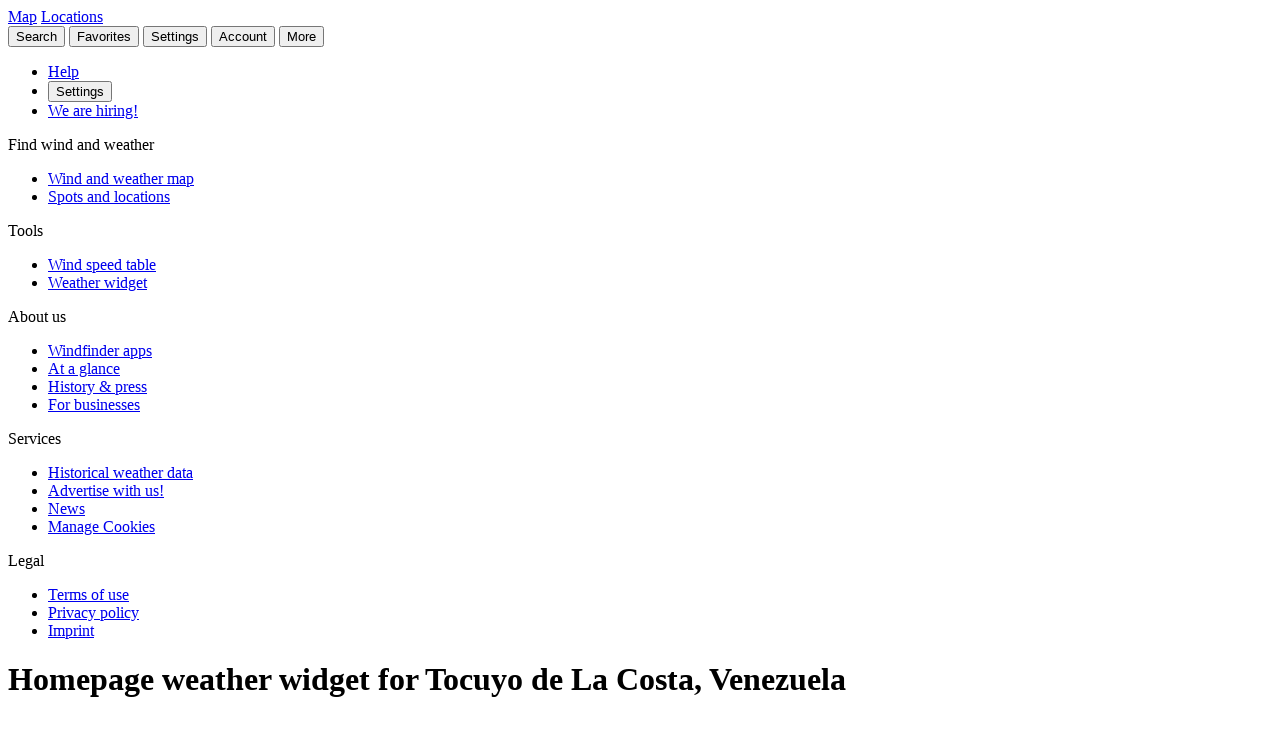

--- FILE ---
content_type: text/html
request_url: https://www.windfinder.com/widget/configurator/tocuyo_de_la_costa_falcon_venezuela
body_size: 14191
content:


<!--


 __        __                      _     _      _             _
 \ \      / /__    __ _ _ __ ___  | |__ (_)_ __(_)_ __   __ _| |
  \ \ /\ / / _ \  / _` | '__/ _ \ | '_ \| | '__| | '_ \ / _` | |
   \ V  V /  __/ | (_| | | |  __/ | | | | | |  | | | | | (_| |_|
    \_/\_/ \___|  \__,_|_|  \___| |_| |_|_|_|  |_|_| |_|\__, (_)
                                                        |___/

          > > > > > www.windfinder.com/careers  < < < < <


-->
<!DOCTYPE html>
<html class="no-js" lang="en">
<head>
    <meta charset="utf-8">
    <meta http-equiv="X-UA-Compatible" content="ie=edge">
    <title>      Weather widgets: wind forecasts & statistics for Tocuyo de La Costa - Windfinder
</title>
    <meta name="description" content="      Easily generate weather widgets for your website with wind forecasts, diagrams & statistics for Tocuyo de La Costa.
"/>
    <meta name="author" content="Windfinder.com"/>

    <link href="//cdn.windfinder.net" rel="preconnect" crossorigin>
    <link href="//api.windfinder.com" rel="preconnect" crossorigin>
    <link href="//cdn.windfinder.net" rel="dns-prefetch">
    <link href="//api.windfinder.com" rel="dns-prefetch">

    <link rel="preload" href="//cdn.windfinder.net/prod/fonts/IBMPlexSansCondensed-Text.9ee0c962.woff2" as="font" crossorigin />
    <link rel="preload" href="//cdn.windfinder.net/prod/fonts/IBMPlexSansCondensed-TextItalic.352b864b.woff2" as="font" crossorigin />
    <link rel="preload" href="//cdn.windfinder.net/prod/fonts/IBMPlexSansCondensed-Bold.044f6a1e.woff2" as="font" crossorigin />
    <link rel="preload" href="//cdn.windfinder.net/prod/fonts/IBMPlexSansCondensed-BoldItalic.da3d3adb.woff2" as="font" crossorigin />

    <link rel="stylesheet" href="//cdn.windfinder.net/prod/css/main.720fb0ba.css">
    <link rel="stylesheet" href="//cdn.windfinder.net/prod/css/icons.a20766a8.css">
    <link rel="stylesheet" href="//cdn.windfinder.net/prod/css/page_widgets.6ac10475.css">

    <script>
    var WFCtx = {};
    WFCtx.initLang = "en";

!function(e){function o(o){for(var a,d,l=o[0],i=o[1],c=o[2],u=0,s=[];u<l.length;u++)d=l[u],Object.prototype.hasOwnProperty.call(r,d)&&r[d]&&s.push(r[d][0]),r[d]=0;for(a in i)Object.prototype.hasOwnProperty.call(i,a)&&(e[a]=i[a]);for(f&&f(o);s.length;)s.shift()();return t.push.apply(t,c||[]),n()}function n(){for(var e,o=0;o<t.length;o++){for(var n=t[o],a=!0,l=1;l<n.length;l++){var i=n[l];0!==r[i]&&(a=!1)}a&&(t.splice(o--,1),e=d(d.s=n[0]))}return e}var a={},r={1:0},t=[];function d(o){if(a[o])return a[o].exports;var n=a[o]={i:o,l:!1,exports:{}};return e[o].call(n.exports,n,n.exports,d),n.l=!0,n.exports}d.e=function(e){var o=[],n=r[e];if(0!==n)if(n)o.push(n[2]);else{var a=new Promise((function(o,a){n=r[e]=[o,a]}));o.push(n[2]=a);var t,l=document.createElement("script");l.charset="utf-8",l.timeout=120,d.nc&&l.setAttribute("nonce",d.nc),l.src=function(e){return d.p+"scripts/"+({0:"common",2:"vendors",3:"B2bRequestModal-B2bRequestModal",4:"SearchModal-SearchModal",5:"AccountInfoMobileModal",6:"AccountModalLoggedin",7:"AccountModalLoggedout",8:"B2bRequestModal",9:"CancelConfigModal",10:"CancelOrderModal",11:"GodmodeUIModal",12:"OrderConfigFinishedModal",13:"SearchModal",14:"SfcModal",15:"SpotmetaModal",16:"TideinfoModal",17:"WeatherWarningAreaModal",18:"WeatherWarningModal",19:"WebcamsOverlayModal",20:"AccountInfoMobileModal-AccountInfoMobileModalContent",21:"CancelConfigModal-CancelConfigModal",22:"CancelOrderModal-CancelOrderModal",23:"GodmodeUIModal-GodmodeUIModal",24:"OrderConfigFinishedModal-OrderConfigFinishedModal",25:"SfcModal-SfcModal",26:"SpotmetaModal-SpotmetaModal",27:"TideinfoModal-TideinfoModal",28:"WeatherWarningAreaModal-WeatherWarningAreaModal",29:"WeatherWarningModal-WeatherWarningModal",30:"WebcamsOverlayModal-WebcamsOverlayModal",32:"GodmodeUIModal-godmodeUI-module-scss",33:"MapConfigDesktop",34:"MapMenuMobile",35:"OrderConfigFinishedModal-confirm_green_small-svg",54:"favoritesMenu",62:"horizonSelect",67:"lang_de",68:"lang_es",69:"lang_fr",70:"lang_it",71:"lang_nl",72:"lang_pt",78:"mapCentering",79:"mapLegend",80:"mapUpdateInfo",91:"settingsMenu",111:"user_account",112:"warnings"}[e]||e)+"."+{0:"1b2b877f",2:"42d4bd50",3:"1f5f2a08",4:"ba81de8d",5:"ea89c7cb",6:"516c79a4",7:"5c2ea6e9",8:"1d1a77a1",9:"032687e4",10:"f46a52a6",11:"ae3ec1ee",12:"18c65b3d",13:"7550474c",14:"41b1b95f",15:"39874277",16:"78db60c1",17:"a3f20d8e",18:"6933e7d9",19:"d6e2fb94",20:"0cd18718",21:"e77705ff",22:"fd014b99",23:"bd260b49",24:"bb192c94",25:"604eeeec",26:"87396ba0",27:"1b849f70",28:"4e90a81f",29:"6e944c62",30:"5e760df6",32:"9e7e4ac1",33:"544706f9",34:"740a1b15",35:"3d66ddbf",54:"9cdd9af3",62:"fb8ef8ca",67:"7eb7db12",68:"8a8a441d",69:"7601ae60",70:"f7cdb7f5",71:"aa70db43",72:"034c5edc",78:"0a6c8ea4",79:"7d9ee451",80:"972bf905",91:"c02052dd",111:"6edb99ab",112:"e5aec1b0"}[e]+".js"}(e),0!==l.src.indexOf(window.location.origin+"/")&&(l.crossOrigin="anonymous");var i=new Error;t=function(o){l.onerror=l.onload=null,clearTimeout(c);var n=r[e];if(0!==n){if(n){var a=o&&("load"===o.type?"missing":o.type),t=o&&o.target&&o.target.src;i.message="Loading chunk "+e+" failed.\n("+a+": "+t+")",i.name="ChunkLoadError",i.type=a,i.request=t,n[1](i)}r[e]=void 0}};var c=setTimeout((function(){t({type:"timeout",target:l})}),12e4);l.onerror=l.onload=t,document.head.appendChild(l)}return Promise.all(o)},d.m=e,d.c=a,d.d=function(e,o,n){d.o(e,o)||Object.defineProperty(e,o,{enumerable:!0,get:n})},d.r=function(e){"undefined"!=typeof Symbol&&Symbol.toStringTag&&Object.defineProperty(e,Symbol.toStringTag,{value:"Module"}),Object.defineProperty(e,"__esModule",{value:!0})},d.t=function(e,o){if(1&o&&(e=d(e)),8&o)return e;if(4&o&&"object"==typeof e&&e&&e.__esModule)return e;var n=Object.create(null);if(d.r(n),Object.defineProperty(n,"default",{enumerable:!0,value:e}),2&o&&"string"!=typeof e)for(var a in e)d.d(n,a,function(o){return e[o]}.bind(null,a));return n},d.n=function(e){var o=e&&e.__esModule?function(){return e.default}:function(){return e};return d.d(o,"a",o),o},d.o=function(e,o){return Object.prototype.hasOwnProperty.call(e,o)},d.p="//cdn.windfinder.net/prod/",d.oe=function(e){throw e};var l=window.webpackJsonpApp=window.webpackJsonpApp||[],i=l.push.bind(l);l.push=o,l=l.slice();for(var c=0;c<l.length;c++)o(l[c]);var f=i;n()}([]);
WFCtx.localeHashes = {"de":"81286183b20bd6646e4117443e89717a33f682c3","fr":"2ba77122b0c6e65eed2457e0831e7e8a4397a86c","it":"4a6318dce822ebdd30982b4f87873e2be30b29f8","nl":"ac277699bfadfbff91aea22b34f882b1270100c4","es":"43603e64d4da6079be7b401e45f1881a30f2103c","pt":"d7b9ca077f63403751e1800039dc781c6ae6e352"};
WFCtx.VERSION = '13.109';    </script>


    <script src="//cdn.windfinder.net/prod/scripts/vendors.42d4bd50.js" defer></script>
    <script src="//cdn.windfinder.net/prod/scripts/common.1b2b877f.js" defer></script>

    <script src="//cdn.windfinder.net/prod/scripts/widget_configurator.e3d557d9.js" defer></script>

      <meta name="robots" content="none" />

    <meta name="viewport" content="width=device-width, initial-scale=1" />
    <meta name="theme-color" content="#D0021B" />


    <!-- twitter-specific OG -->
    <meta name="twitter:card" content="summary_large_image" />
    <meta name="twitter:site" content="@windfinder" />
    <meta name="twitter:creator" content="@windfinder" />
    <meta name="twitter:domain" content="windfinder.com" />

      <!-- generic OG -->
      <meta name="twitter:title" content="Windfinder - wind, wave &amp; weather reports, forecasts &amp; statistics worldwide" />
      <meta name="twitter:image" content="https://cdn.windfinder.net/prod/images/sharing/og_windfinder_static.42849898.png" />
      <meta property="og:title" content="Windfinder - wind, wave &amp; weather reports, forecasts &amp; statistics worldwide" />
      <meta property="og:url" content="https://www.windfinder.com" />
      <meta property="og:description" content="Wind and weather reports &amp; forecasts for kitesurfers, windsurfers, surfers, sailors and paragliders for over 160,000 locations worldwide."/>
      <meta property="og:type" content="website" />
      <meta property="og:image" content="https://cdn.windfinder.net/prod/images/sharing/og_windfinder_static.42849898.png" />
      <meta property="og:site_name" content="Windfinder.com" />

    <!-- facebook only OG -->
    <meta property="fb:page_id" content="62028027430" />
    <meta property="fb:app_id" content="162630957105069" />

    <!-- RSS -->
    <link rel="alternate" type="application/rss+xml" title="RSS" href="http://feeds.feedburner.com/windfinder/news?format=xml"/>

    <!-- structured data -->
    <script type="application/ld+json">
        {  "@context" : "http://schema.org",
           "@type" : "WebSite",
           "name" : "Windfinder",
           "alternateName" : "Windfinder.com",
           "url" : "https://www.windfinder.com",
           "sameAs":
           [
                "https://de.windfinder.com",
                "https://es.windfinder.com",
                "https://fr.windfinder.com",
                "https://it.windfinder.com",
                "https://pt.windfinder.com",
                "https://nl.windfinder.com"
           ]
        }
    </script>

    <script type="application/ld+json">
        {
          "@context": "http://schema.org",
          "@type": "Organization",
          "url": "https://www.windfinder.com",
          "logo": "https://cdn.windfinder.net/prod/images/logo/windfinder_logo_type.449067c6.png",
          "sameAs" :
          [
            "https://www.facebook.com/Windfindercom",
            "https://twitter.com/windfinder",
            "https://plus.google.com/+windfinder"
          ]
        }
    </script>

 
 
 
<link rel="icon" href="//cdn.windfinder.net/prod/images/favicons/favicon.fe187b2c.ico" sizes="any" />
<link rel="icon" href="//cdn.windfinder.net/prod/images/favicons/favicon.66204e41.png" type="image/png" sizes="any" />
<link rel="icon" href="//cdn.windfinder.net/prod/images/favicons/favicon.4891e0e3.svg" type="image/svg+xml">
<link rel="apple-touch-icon" href="//cdn.windfinder.net/prod/images/favicons/apple-touch-icon.655f6feb.png">
<link rel="icon" href="//cdn.windfinder.net/prod/images/favicons/android-chrome-192.86b6080b.png" type="image/png" sizes="192x192">

<link rel="mask-icon" href="//cdn.windfinder.net/prod/images/favicons/favicon-mask.be3e476f.svg" color="#D0021B">

<meta name="application-name" content="Windfinder"/>
<meta name="msapplication-TileColor" content="#FFFFFF" />
<meta name="msapplication-TileImage" content="//cdn.windfinder.net/prod/images/favicons/mstile-144x144.2e931e8d.png" />
    <script>
function readCookie(k,r){return(r=new RegExp('(^|; )'+encodeURIComponent(k)+'=([^;]*)').exec(document.cookie))?r[2]:null;}
function setCookie(n,e){document.cookie=n+'=true; expires='+e+'; path=/';}var rootEl = document.documentElement;
var w = Math.max(rootEl.clientWidth, window.innerWidth);
var h = Math.max(rootEl.clientHeight, window.innerHeight);

var BP_SMALL = 768;
var BP_LARGE = 992;
var BP_XLARGE = 1340; // minimum width for half page ads

WFCtx.layout = {
    vw: w,
    vh: h,

    isSmallDevice: w < BP_SMALL,
    isMediumDevice: w >= BP_SMALL && w < BP_LARGE,
    isLargeDevice: w >= BP_LARGE,
    isExtraLargeDevice: w >= BP_XLARGE,

    isLandscape: w > h,
    isPortrait: w < h
};

WFCtx.language = readCookie('wf_language') || WFCtx.initLang || navigator.language || navigator.browserLanguage;
WFCtx.ga = {};
WFCtx.pageflag = "index";

if (['de', 'fr', 'it', 'nl', 'es', 'pt'].indexOf(WFCtx.language) == -1) {
    WFCtx.language = 'en';
}
        WFCtx.pageflag = 'homepageweather-config';

WFCtx.features = {
  typedarray: 'Uint8ClampedArray' in window,
  webgl: !!window.WebGLRenderingContext,
  flexbox: 'flex' in rootEl.style,
  flexwrap: 'flexWrap' in rootEl.style,
  tff: /TenFourFox/.test(navigator.userAgent),
};

var ua = navigator.userAgent,
  sb = /SamsungBrowser[/s]([\d]+)\./i.exec(ua);
var samsung = sb && sb.length ? parseInt(sb[1]) : null;

// these can be safely identified
var br = {
  safari: /^((?!chrome|android).)*safari/i.test(ua),
  ios: /iphone|ipad|ipod/i.test(ua),
  android: /android/i.test(ua),
  samsung: samsung
};

var ft = WFCtx.features;
br.isSupported = ft.typedarray && (ft.webgl || ft.tff) && ft.flexbox && ft.flexwrap;

if (br.samsung && br.samsung < 4) {
  br.isSupported = false;
}

WFCtx.browser = br;

if (matchMedia('(hover:hover)').matches) {
  rootEl.classList && rootEl.classList.add('has-hover');
}

if (matchMedia('(hover:none)').matches) {
  rootEl.classList && rootEl.classList.add('no-hover');
}var designWidth = parseInt(localStorage.getItem('wf_design'));
        
if (designWidth > 0) {
  viewport = document.querySelector("meta[name=viewport]");
  viewport.setAttribute('content', 'width=' + designWidth);
  document.querySelector("html").classList.add('desktop-on-mobile');

  var msViewportStyle = document.createElement("style");
  msViewportStyle.appendChild(
      document.createTextNode("@-ms-viewport{width:" + designWidth + "px;}")
  );
  document.getElementsByTagName("head")[0].appendChild(msViewportStyle);
}    </script>



    <script>
      window.API_TOKEN = '309915f0b348e8f601b4cff657486f9a';

      window.FC_LAST_UPDATE=1769143217000;window.FC_RUN="00";window.FC_INIT_RUN=1769126400000;

      window.SFC_LAST_UPDATE=1769132233000;window.SFC_RUN="18";window.SFC_INIT_RUN=1769104800000;

    </script>









  </head>

  <body class="page-homepageweather-configurator" >


    <div class="footer-push">

        <header class="site-header site-header-fixed " id="siteheader">
    <div class="site-header__navbar-wrap">
      <a href="/" id="logo-desktop" class="site-header__logo header-logo-red hidden-mobile" aria-label="Return to start page"></a>
      <a href="/" id="logo-mobile" class="site-header__logo header-logo-white hidden-desktop" aria-label="Return to start page"> </a>

      <div class="site-header__toplevel-links">
        <a class="site-header__toplevel-link hidden-mobile" href="/" id="site-header-nav-main">Map</a>
        <a class="site-header__toplevel-link hidden-mobile " href="/locations" id="site-header-nav-locations">Locations</a>
      </div>

      <button id="header-search-toggle"
        class="site-header__searchtoggle"
        onclick="
        if (!this.classList.contains('is-toggled')) {
          if (WFCtx.layout.isSmallDevice) {
            window.scrollCache = Math.max(window.pageYOffset, document.documentElement.scrollTop, document.body.scrollTop);
            document.body.style.top = '-'+ window.scrollCache + 'px';
            document.body.classList.add('modal-open');
          };

          this.classList.add('is-toggled');
        } else {
          this.classList.remove('is-toggled');
            if (WFCtx.layout.isSmallDevice) {
            document.body.classList.remove('modal-open');
            document.body.scrollTop = window.scrollCache;
            document.documentElement.scrollTop = window.scrollCache;
            document.body.style.top = '';
            };
        }
        ">
          <span class="toggleicon icon-search-red"></span>
          <span class="buttonlabel">Search</span>
      </button>

      <button id="header-favstoggle"
        class="site-header__favtoggle"
        title="Favorite spots"
        onclick="
        if (!this.classList.contains('is-toggled')) {
          hideHeaderPopups();
          this.parentNode.parentNode.querySelector('#favscollapse').classList.add('is-visible');
          this.classList.add('is-toggled');
          if (WFCtx.layout.isSmallDevice) {
            window.scrollCache = Math.max(window.pageYOffset, document.documentElement.scrollTop, document.body.scrollTop);
            document.body.style.top = '-'+ window.scrollCache + 'px';
            document.body.classList.add('modal-open');
          };
          } else {
            hideHeaderPopups();
            if (WFCtx.layout.isSmallDevice) {
              document.body.classList.remove('modal-open');
              document.body.scrollTop = window.scrollCache;
              document.documentElement.scrollTop = window.scrollCache;
              document.body.style.top = '';
            };
          }
        ">
        <span class="buttonlabel hidden-mobile">Favorites</span>
        <span class="close-icon icon-close-white-large hidden-desktop"></span>
        <span class="close-icon icon-close-white-small hidden-mobile"></span>
        <span class="toggleicon icon-favorite-white hidden-desktop"></span>
        <span class="toggleicon icon-favorite-grey hidden-mobile"></span>
      </button>

      <button id="header-settingstoggle" class="site-header__settingstoggle" title="Settings"
          onclick="
          if (!this.classList.contains('is-toggled')) {
              hideHeaderPopups();
              this.parentNode.parentNode.querySelector('#settingscollapse').classList.add('is-visible');
              this.classList.add('is-toggled');
                if (WFCtx.layout.isSmallDevice) {
                  window.scrollCache = Math.max(window.pageYOffset, document.documentElement.scrollTop, document.body.scrollTop);
                  document.body.style.top = '-'+ window.scrollCache + 'px';
                  document.body.classList.add('modal-open');
                };
            } else {
              hideHeaderPopups();
                if (WFCtx.layout.isSmallDevice) {
                  document.body.classList.remove('modal-open');
                  document.body.scrollTop = window.scrollCache;
                  document.documentElement.scrollTop = window.scrollCache;
                  document.body.style.top = '';
                  document.body.style.top = '';
                };
            }
          ">
        <span class="buttonlabel">Settings</span>
        <span class="toggleicon icon-settings-grey hidden-mobile"></span>
        <span class="toggleicon icon-settings-white hidden-desktop"></span>
        <span class="close-icon icon-close-white-large hidden-desktop"></span>
        <span class="close-icon icon-close-white-small hidden-mobile"></span>
      </button>

      <button id="header-accounttoggle"
        class="site-header__accounttoggle hidden-mobile"
        title="Account"
        onclick="
        if (!this.classList.contains('is-toggled')) {
          hideHeaderPopups();
          if (WFCtx.layout.isSmallDevice) {
            window.scrollCache = Math.max(window.pageYOffset, document.documentElement.scrollTop, document.body.scrollTop);
            document.body.style.top = '-'+ window.scrollCache + 'px';
            document.body.classList.add('modal-open');
          };
          } else {
            hideHeaderPopups();
            if (WFCtx.layout.isSmallDevice) {
              document.body.classList.remove('modal-open');
              document.body.scrollTop = window.scrollCache;
              document.documentElement.scrollTop = window.scrollCache;
              document.body.style.top = '';
            };
          }
        ">
        <span class="buttonlabel">Account</span>
        <span class="toggleicon icon-account-grey hidden-mobile"></span>
      </button>

      <button id="header-menutoggle"
        title="Main menu"
        class="site-header__menutoggle"
        onclick="
        if (!this.classList.contains('is-toggled')) {
          hideHeaderPopups();
          this.parentNode.parentNode.querySelector('#navcollapse').classList.add('is-visible');
          this.classList.add('is-toggled');
          if (WFCtx.layout.isSmallDevice) {
            window.scrollCache = Math.max(window.pageYOffset, document.documentElement.scrollTop, document.body.scrollTop);
            document.body.style.top = '-'+ window.scrollCache + 'px';
            document.body.classList.add('modal-open');
          };
        } else {
          hideHeaderPopups();
          if (WFCtx.layout.isSmallDevice) {
            document.body.classList.remove('modal-open');
            document.body.scrollTop = window.scrollCache;
            document.documentElement.scrollTop = window.scrollCache;
            document.body.style.top = '';
            window.scrollCache = 0;
          };
        }
        ">
        <span class="buttonlabel hidden-mobile">More</span>
        <span class="burger-fries"></span>
      </button>

    <div id="navcollapse" class="siteheader__navcollapse headerpopup" style="z-index: 90">
      <div class="headerpopup__arrowcontainer headerpopup__arrowcontainer--right"></div>
      <div class="headerpopup__inner">
        <div class="headerpopup-title hidden-desktop">
          <div class="headerpopup-title"><div class="site-header__logo header-logo-white"></div></div>
        </div>
        <div id="menu-scrollcontainer" class="header-scrollcontainer">

          <nav class="sitenav" aria-label="Main" id="sitenav">
            <div class="" id="header-menu-account-buttons"> </div>

            <div>

              <ul class="list-unstyled mt-1 mb-2">

                <li class="sitenav__mainitem">
                  <a class="chevron-link chevron-link--large d-flex items-center w-fit gap-2" href="/help">
                      <div class="h-5 w-5 bg-contain icon-help-brand hidden-mobile"></div>
                      <div class="h-5 w-5 bg-contain icon-help-white hidden-desktop"></div>
                    Help
                  </a>
                </li>

                <li class="sitenav__mainitem hidden-desktop">
                  <button class="chevron-link chevron-link--large d-flex items-center w-fit gap-2" id="header-mobile-settingslink">
                    <div class="h-5 w-5 bg-contain icon-settings-white"></div>
                    Settings
                    </button>
                </li>

                <li class="sitenav__mainitem">
                    <a class="chevron-link chevron-link--large d-flex items-center w-fit gap-2" href="/careers">
                      <div class="h-5 w-5 bg-contain icon-sparcles-brand hidden-mobile"></div>
                      <div class="h-5 w-5 bg-contain icon-sparcles-white hidden-desktop"></div>
                      We are hiring!
                    </a>
                </li>
              </ul>

              <div class="sitenav-divider">
                <span>Find wind and weather</span>
              </div>

              <ul class="list-unstyled">
                <li class="sitenav__mainitem">
                  <a class="chevron-link chevron-link--large" id="header-link-start" href="/">Wind and weather map</a>
                </li>
                <li class="sitenav__mainitem">
                  <a class="chevron-link chevron-link--large" id="header-link-locations" href="/locations">Spots and locations</a>
                </li>
              </ul>

              <div class="sitenav-divider">
                <span>Tools</span>
              </div>

              <ul class="list-unstyled">
                <li class="sitenav__mainitem">
                  <a class="chevron-link chevron-link--large" href="/wind/windspeed.htm">Wind speed table</a>
                </li>
                <li class="sitenav__mainitem">
                  <a class="chevron-link chevron-link--large" href="/apps/homepageweather">Weather widget</a>
                </li>
              </ul>

              <div class="sitenav-divider">
                <span>About us</span>
              </div>

              <ul class="list-unstyled">
                <li class="sitenav__mainitem">
                  <a class="chevron-link chevron-link--large" href="/apps">Windfinder apps</a>
                </li>
                <li class="sitenav__mainitem">
                  <a class="chevron-link chevron-link--large" href="/about">At a glance</a>
                </li>
                <li class="sitenav__mainitem">
                  <a class="chevron-link chevron-link--large" href="/about/history-press.htm">History & press</a>
                </li>
                <li class="sitenav__mainitem">
                  <a class="chevron-link chevron-link--large" href="/about/windfinder-for-businesses.htm">For businesses</a>
                </li>
              </ul>

              <div class="sitenav-divider">
                <span>Services</span>
              </div>

              <ul class="list-unstyled">
                <li class="sitenav__otheritem">
                  <a class="chevron-link" href="/historical-weather-data">Historical weather data</a>
                </li>
                <li class="sitenav__otheritem">
                  <a class="chevron-link" href="/contact/advertising.htm">Advertise with us!</a>
                </li>
                <li class="sitenav__otheritem">
                  <a class="chevron-link" href="https://blog.windfinder.com">News</a>
                </li>
                <li class="sitenav__otheritem">
                  <a class="chevron-link" onclick="(function(){if(window.adconsent){window.adconsent('showGUI')}})();window.gtag('event','select_content', {item_id: 'cookies',content_type: 'link_in_footer'});" href="javascript:void(0);">Manage Cookies</a>
                </li>
              </ul>

              <div class="sitenav-divider">
                <span>Legal</span>
              </div>

              <ul class="list-unstyled">
                <li class="sitenav__otheritem">
                  <a class="chevron-link" href="/contact/terms">Terms of use</a>
                </li>
                <li class="sitenav__otheritem">
                  <a class="chevron-link" href="/contact/privacy_policy.htm">Privacy policy</a>
                </li>
                <li class="sitenav__otheritem">
                  <a class="chevron-link" href="/contact">Imprint</a>
                </li>
              </ul>

            </div>

          </nav>

        </div>
      </div>
    </div>
      <div id="settingscollapse" class="site-header__settingscollapse headerpopup">
        <div class="headerpopup__arrowcontainer headerpopup__arrowcontainer--right"></div>
        <div class="headerpopup__inner" id="settings-container"> </div>
      </div>

      <div id="favscollapse" class="site-header__favscollapse headerpopup">
        <div class="headerpopup__arrowcontainer headerpopup__arrowcontainer--right"></div>
        <div class="headerpopup__inner" id="favs-menu-container"> </div>
      </div>

    </div>

    <script>
      var scripts1 = document.getElementsByTagName( 'script' );
      var me1 = scripts1[ scripts1.length - 1 ];
      var headerElement = me1.parentNode;

      function hideHeaderPopups() {
        headerElement.querySelector('#navcollapse').classList.remove('is-visible');
        headerElement.querySelector('#favscollapse').classList.remove('is-visible');
        headerElement.querySelector('#settingscollapse').classList.remove('is-visible');

        headerElement.querySelector('#header-menutoggle').classList.remove('is-toggled');
        headerElement.querySelector('#header-favstoggle').classList.remove('is-toggled');
        headerElement.querySelector('#header-settingstoggle').classList.remove('is-toggled');
      }
    </script>        </header>

      <main>

 


    <div class="container">

      <div class="">
<div class="pagehead-sharing">
    <a class="pagehead-sharelink pagehead-sharelink--fb icon-share-fb-small" id="facebook-share" href="https://www.facebook.com/dialog/share?app_id=162630957105069&display=page&href=" onclick="(function(){var elem=document.getElementById('facebook-share'); elem.href +=  encodeURIComponent(document.location.href) + '%3Futm_source=facebook%26utm_medium=web%26utm_campaign=fb-share&redirect_uri=' + encodeURIComponent(document.location.href) + '%3Futm_source=facebook%26utm_medium=web%26utm_campaign=fb-share';();" target="_blank"></a>
</div>
        <div class="row pt-2 pb-2">
          <div class="col-sm-8">
            <h1 class="h h--1 m-0 ">
              Homepage weather widget for Tocuyo de La Costa, Venezuela</h1>
          </div>

        </div>


        <div class="row mb-4">
          <div class="col-sm-8">
            <p class="text__p">With the homepage weather widget generator, you can easily generate Windfinder widgets to drop on your website or on your blog. Follow the wizard to configure the homepage weather for Tocuyo de La Costa, Falcón, Venezuela. You can integrate wind statistics and forecasts.</p>
            <p class="text__p">If this is not the spot you are looking for, use our <a href="/apps/homepageweather/">weather widget overview page</a> to select your preferred location.</p>
          </div>
        </div>
      </div>

      <section class="hpw-conf-container mb-4">

          <div id="step-1" class="hpw-conf-step1 ">
            <div class="bb-light mb-4">
              <h2 class="h h--3">Select widget type</h2>
            </div>

            <form name="step-1">
              <div class="d-grid grid-cols-3 gap-16">

                <div class="">
                  <input style="visibility: hidden; opacity: 0; position: absolute;" id="configure-forecast" type="radio" name="module" value="forecast" />
                  <label class="box-button box-button--shadow" for="configure-forecast">
                    <div class="box-button__icon">
<svg height="36" viewBox="0 0 36 36" width="36" xmlns="http://www.w3.org/2000/svg">
    <path
        d="m26.952 25.557c-2.783 0-5.048-2.265-5.048-5.048s2.265-5.047 5.048-5.047 5.048 2.264 5.048 5.047-2.265 5.048-5.048 5.048zm-5.048-11.767c0-1.545 1.257-2.801 2.802-2.801.912 0 1.77.446 2.296 1.193l.001-.001 1.986 2.642c-.638-.23-1.321-.361-2.037-.361-2.108 0-3.965 1.085-5.048 2.725zm-3.407 4.835c-1.324 0-2.401-1.078-2.401-2.402s1.077-2.401 2.401-2.401 2.402 1.077 2.402 2.401-1.078 2.402-2.402 2.402zm-8.449 6.598c-2.783 0-5.048-2.265-5.048-5.049 0-2.782 2.265-5.046 5.048-5.046s5.048 2.264 5.048 5.046c0 2.784-2.265 5.049-5.048 5.049zm2.245-14.569c1.546 0 2.803 1.257 2.803 2.802v3.396c-1.083-1.639-2.94-2.724-5.048-2.724-.716 0-1.4.132-2.038.361l1.987-2.643.001.001c.527-.747 1.385-1.193 2.295-1.193zm4.273 1.031c.112-.961.928-1.685 1.898-1.685.974 0 1.79.729 1.899 1.694l.001.007.227 1.862c-.579-.457-1.301-.741-2.094-.741-.812 0-1.548.297-2.133.773l.202-1.902zm1.898-2.685c1.483 0 2.726 1.111 2.893 2.582h-.001l.045.366c.651-1.162 1.881-1.959 3.305-1.959 1.198 0 2.318.576 3.036 1.531l.009-.007 3.961 5.267c.802 1.032 1.288 2.324 1.288 3.729 0 3.335-2.713 6.048-6.048 6.048s-6.048-2.713-6.048-6.048v-1.885c-.616.619-1.468 1.001-2.407 1.001-.937 0-1.786-.38-2.401-.995v1.544c0 3.335-2.713 6.049-6.048 6.049s-6.048-2.714-6.048-6.049c0-1.405.486-2.697 1.294-3.725l-.006-.004 3.96-5.267.01.007c.718-.955 1.839-1.531 3.035-1.531 1.406 0 2.622.775 3.28 1.912.172-1.463 1.415-2.566 2.891-2.566zm12.219 11.5091h-1c0 1.452-1.181 2.634-2.632 2.634-.332 0-.653-.061-.954-.179l-.367.93c.419.165.863.249 1.321.249 2.003 0 3.632-1.63 3.632-3.634zm-23.3659-.3351h-1c0 2.004 1.629 3.635 3.632 3.635.458 0 .901-.084 1.32-.249l-.366-.93c-.302.118-.622.179-.954.179-1.452 0-2.632-1.182-2.632-2.635z"
        fill="#d0021b" fill-rule="evenodd" />
</svg>                    </div>
                    <div class="t-center  box-button__title">Forecast</div>
                  </label>
                </div>


              </div>

              <div class="d-flex gap-2 justify-end mt-4 mb-4">
                <button id="step1-submit" type="button" class="btn btn--primary btn--chevron-right" disabled>Proceed</button>
              </div>

            </form>
          </div>

          <div id="step-2-forecast" style="display: none;" class="hpw-conf-step2-fc ">
            <div class="hpw-conf-step2-fc__inner">

              <div class="bb-light mb-4">
                <h2 class="h h--3">Configure forecast widget</h2>
              </div>

              <form name="step-2-forecast">

                <div class="row">
                  <div class="col-sm-6">

                    <div class="form-group">
                      <label class="form-label">Number of days:</label>
                      <div class="controls">
                        <select name="fc-num-days" class="form-control">
                            <option value="1">1</option>
                            <option value="2" selected>2</option>
                            <option value="3">3</option>
                            <option value="4">4</option>
                        </select>
                      </div>
                    </div>

                  </div>
                  <div class="col-sm-6">

                    <div class="form-group">
                      <label class="form-label">Show night hours:</label>
                      <div class="controls">
                        <select name="fc-show-day" class="form-control">
                            <option value="1" selected>No</option>
                            <option value="0">Yes</option>
                        </select>
                      </div>
                    </div>

                  </div>
                </div>

                <div class="form-group">
                  <label class="form-label">Select parameters:</label>
                  <div class="controls">

                    <div class="row">

                      <div class="col-sm-6">
                        <div class="checkbox">
                          <label for="fc-show-wind"><input type="checkbox" name="fc-show-wind" id="fc-show-wind" checked='checked' />Wind speed and direction</label>
                        </div>
                        <div id="checkbox-waves" class="checkbox" style="display: none">
                          <label for="fc-show-wave"><input type="checkbox" name="fc-show-wave" id="fc-show-wave" />Wave height, period and direction</label>
                        </div>
                        <div class="checkbox">
                          <label for="fc-show-temperature"><input type="checkbox" name="fc-show-temperature" id="fc-show-temperature" checked='checked' />Air temperature</label>
                        </div>
                      </div>

                      <div class="col-sm-6">
                        <div class="checkbox">
                          <label for="fc-show-clouds"><input type="checkbox" name="fc-show-clouds" id="fc-show-clouds" checked='checked' />Cloud cover</label>
                        </div>
                        <div class="checkbox">
                          <label for="fc-show-rain"><input type="checkbox" name="fc-show-rain" id="fc-show-rain" checked='checked' />Precipitation</label>
                        </div>
                        <div class="checkbox">
                          <label for="fc-show-pressure"><input type="checkbox" name="fc-show-pressure" id="fc-show-pressure" checked='checked' />Air pressure</label>
                        </div>
                      </div>

                    </div>
                  </div>
                </div>

                <div class="row">
                  <div class="col-sm-6">
                    <div class="form-group">
                      <label class="form-label">Wind speed unit:</label>
                      <div class="controls">
                        <select name="fc-unit-wind" class="form-control">
                          <option value="kts">Knots</option>
                          <option value="bft">Bft</option>
                          <option value="kmh">km/h</option>
                          <option value="m_s">m/s</option>
                          <option value="mph">mph</option>
                        </select>
                      </div>
                    </div>
                  </div>
                  <div class="col-sm-6">
                    <div class="form-group">
                      <label class="form-label">Temperature unit:</label>
                      <div class="controls">
                        <select name="fc-unit-temp" class="form-control">
                          <option value="c">Celsius</option>
                          <option value="f">Fahrenheit</option>
                        </select>
                      </div>
                    </div>
                  </div>
                </div>

                <div class="row">
                  <div class="col-sm-6">
                    <div class="form-group">
                      <label class="form-label">Wave height unit:</label>
                      <div class="controls">
                        <select name="fc-unit-wave" class="form-control">
                          <option value="m">Meter</option>
                          <option value="ft">Feet</option>
                        </select>
                      </div>
                    </div>
                  </div>
                  <div class="col-sm-6">
                    <div class="form-group">
                      <label class="form-label">Precipitation unit:</label>
                      <div class="controls">
                        <select name="fc-unit-rain" class="form-control">
                          <option value="mm">Millimeter</option>
                          <option value="in">Inches</option>
                        </select>
                      </div>
                    </div>
                  </div>
                </div>

                <div class="row">
                  <div class="col-sm-6">
                    <div class="form-group">
                      <label class="form-label">Air pressure unit:</label>
                      <div class="controls">
                        <select name="fc-unit-pressure" class="form-control">
                          <option value="hPa">Hectopascal (hPa)</option>
                          <option value="mbar">Millibar (mbar)</option>
                          <option value="inHG">Inch Mercury (inHG)</option>
                          <option value="mmHG">Millimeter Mercury (mmHG)</option>
                        </select>
                      </div>
                    </div>
                  </div>
                </div>

              </form>

              <div class="d-flex gap-2 justify-between mb-4 mt-2 pt-2">
                  <button type="button" class="btn btn--secondary btn--chevron-left step2-back">Back</button>
                  <button type="button" class="btn btn--primary btn--chevron step2-submit">Finish</button>
              </div>

            </div>
          </div>


          <div id="step-2-statistics" style="display: none;" class="hpw-conf-step2-stats">
            <div class="hpw-conf-step2-rp__inner">

              <div class="bb-light mb-4">
                <h2 class="h h--3">Configure statistics widget</h2>
              </div>

              <form name="step-2-statistics" class="form">

                <div class="row">

                  <div class="col-sm-6">
                    <div class="form-group">
                      <label class="form-label">Wind speed unit:</label>
                      <div class="controls">
                        <select name="stats-unit-wind" class="form-control">
                          <option value="kts">Knots</option>
                          <option value="bft">Bft</option>
                          <option value="kmh">km/h</option>
                          <option value="m_s">m/s</option>
                          <option value="mph">mph</option>
                        </select>
                      </div>
                    </div>
                  </div>

                  <div class="col-sm-6">
                    <div class="form-group">
                      <label class="form-label">Temperature unit:</label>
                      <div class="controls">
                        <select name="stats-unit-temp" class="form-control">
                          <option value="c">Celsius</option>
                          <option value="f">Fahrenheit</option>
                        </select>
                      </div>
                    </div>
                  </div>

                </div>
              </form>

              <div class="form-group">
                <div class="d-flex gap-2 justify-between mt-4 mb-4">
                  <button type="button" class="btn btn--secondary btn--chevron-left step2-back">Back</button>
                  <button type="button" class="btn btn--primary  btn--chevron-right step2-submit">Proceed</button>
                </div>
              </div>

            </div>
          </div>



          <div id="step-3" style="display: none;" class="hpw-conf-step3">
            <div class="hpw-conf-step3__output">

              <div class="bb-light mb-4">
                <h2 class="h h--3">Done! Here's your widget:</h2>
              </div>

              <div class="hpw-conf-step3__preview mb-4 pt-2">
                <h4 class="h h--4">Preview</h4>

                <div id="iframe-preview" class="iframe-preview" style="display: none;">
                  <iframe src="about:blank" width="100%" height="474" style="border: none; -ms-overflow-style: none; overflow: auto" id="iframe-preview-frame" /></iframe>
                </div>
              </div>

              <div class="mb-4">
                <div class="mb-2">
                  <h4 class="h h--4">Your embed code</h4>
                </div>
                <div class="textarea-with-copy-interface">
                  <div class="copy-button-wrap" id="step-3-embed-copy-wrap" style="display: none">
                    <button id="step-3-embed-copy" class="btn btn--primary btn--elevated copy-button">Copy code</button>
                    <div id="step-3-embed-copy-error" class="copy-button-error" style="display: none">Copying failed</div>
                  </div>
                  <textarea name="code" id="step-3-textarea" class="form-control mb-2" rows="5"></textarea>
                </div>
                <p class="text__small">By embedding this code and using our widget you explictly state that you have read and agree to our <a href="/contact/terms" class="text__link">General Terms of Service</a> and <a href="/contact/privacy_policy.htm" class="text__link">Privacy Policy</a></br> Please note our fair use rules: 1) Three widget embeds of any kind per page 2) Do not embed the widget on pages that refresh automatically (e.g. webcam pages). 3) If you would like to embed our widget in your app, please <a href="mailto:support+b2b@windfinder.com" class="text__link">contact us</a>.
              </div>

              <div class="mb-4">
                <h4 class="h h--4">Privacy Policy</h4>
                <p class="text__p">Add the following text to your privacy policy. This may or may not be required depending on your local privacy and data protection regulations.</p>
                <form name="step-3-privacy-policy">
                  <textarea name="privacy_policy" class="form-control" rows="5">
On this website the weather widget of Windfinder.com GmbH & Co.KG is integrated. Your IP address will be transmitted to Windfinder.com GmbH & Co.KG to display the weather data. Further personal data will not be transmitted. Your IP address will be logged by Windfinder.com GmbH & Co.KG for technical reasons and deleted after 7 days.                  </textarea>
                </form>
              </div>

              <div class="d-flex gap-2 mb-4">
                <button id="step-3-back" type="button"  class="btn btn--secondary  btn--chevron-left">Back</button>
              </div>
            </div>


          </div>

      </section>

    <!-- END container-->
    </div>



      </main>

    </div><!-- end footer-push -->

      <footer class="sitefooter">

        <div class="container-wide">

          <div class="sitefooter__logo"> </div>

          <nav class="breadcrumbs">
              <ol vocab="https://schema.org/" typeof="BreadcrumbList">
                <li property="itemListElement" typeof="ListItem" class="bc-home">
                    <a href="/" property="item" typeof="WebPage"><span property="name">Home</span></a>
                    <meta property="position" content="1">
                </li>
      <li property="itemListElement" typeof="ListItem">
          <a href="/apps" property="item" typeof="WebPage"><span property="name">Apps</span></a>
          <meta property="position" content="2">
      </li>
      <li property="itemListElement" typeof="ListItem">
          <a href="/apps/homepageweather" property="item" typeof="WebPage"><span property="name">Homepage weather</span></a>
          <meta property="position" content="3">
      </li>
      <li property="itemListElement" typeof="ListItem">
          <span property="name">Tocuyo de La Costa</span>
          <meta property="position" content="4">
      </li>
              </ol>
          </nav>
        </div>

        <div class="container-wide mb-2">
          <div class="row">

            <div class="col-md-3 col-lg-4">
                <div class="c-brand mb-1">
                  <strong>Windfinder apps</strong>
                </div>
                <div class="d-flex flex-wrap gap-16 mb-2">
                  <a class="d-block h-10"
                    href="https://apps.apple.com/app/windfinder/id336829635">
                    <img class="img-responsive-v" width="120" height="40" loading="lazy" src="//cdn.windfinder.net/prod/images/assets_png/badge_appstore.2f75afba.png" alt="Download the Windfinder App for iOS on the Appstore" />
                  </a>
                  <a class="d-block h-10"
                    href="https://play.google.com/store/apps/details?id=com.studioeleven.windfinder&referrer=utm_source%3Dfooter%26utm_medium%3Dweb%26utm_content%3Dbutton">
                    <img class="img-responsive-v" width="141" height="42" loading="lazy" src="//cdn.windfinder.net/prod/images/assets_png/badge_playstore.7e161b8f.png" alt="Download the Windfinder App for Android on Google Play" />
                  </a>
                </div>
                <div class="mb-4">
                  <a class="chevron-link"
                    style="text-decoration: underline"
                    href="/apps">
                    Learn more about our apps
                  </a>
                </div>
            </div>

            <div class="col-md-9 col-lg-8">
              <div class="row">
                <div class="col-xs-6 col-sm-3">
                  <div class="c-brand mb-1">
                    <strong>Wind and weather</strong>
                  </div>
                  <ul class="list-unstyled mb-4" id="footer-links-weather">
                    <li class="my-1">
                      <a class="chevron-link"
                        onclick="window.gtag('event','select_content', {item_id: 'map',content_type: 'link_in_footer'});"
                        href="/">
                        Weather maps
                      </a>
                    </li>
                    <li class="my-1">
                      <a class="chevron-link"
                        onclick="window.gtag('event','select_content', {item_id: 'forecasts',content_type: 'link_in_footer'});"
                        href="/forecasts">
                        Forecasts & reports
                      </a>
                    </li>
                    <li class="my-1">
                      <a class="chevron-link"
                        onclick="window.gtag('event','select_content', {item_id: 'locations',content_type: 'link_in_footer'});"
                        href="/locations">Locations</a>
                    </li>
                  </ul>
                </div>
                <div class="col-xs-6 col-sm-3">
                  <div class="c-brand mb-1">
                    <strong>Services</strong>
                  </div>
                  <ul class="list-unstyled mb-4" id="footer-links-resources">
                    <li class="my-1">
                      <a class="chevron-link" href="/help" onclick="window.gtag('event','select_content', {item_id: 'help section',content_type: 'link_in_footer'});">
                        Help & FAQs
                      </a>
                    </li>
                    <li class="my-1">
                      <a class="chevron-link"
                        onclick="window.gtag('event','select_content', {item_id: 'apps',content_type: 'link_in_footer'});"
                        href="/apps">Windfinder apps
                      </a>
                    </li>
                    <li class="my-1">
                      <a
                        class="chevron-link"
                        href="/historical-weather-data" onclick="window.gtag('event','select_content', {item_id: 'historical weather data',content_type: 'link_in_footer'});">
                          Historical weather data
                        </a>
                    </li>
                    <li class="my-1">
                      <a
                        class="chevron-link"
                        href="/apps/homepageweather" onclick="window.gtag('event','select_content', {item_id: 'widgets',content_type: 'link_in_footer'});">
                          Weather widgets
                        </a>
                    </li>
                    <li class="my-1">
                      <a
                        class="chevron-link"
                        href="/wind/windspeed.htm" onclick="window.gtag('event','select_content', {item_id: 'wind speed table',content_type: 'link_in_footer'});">
                          Wind speed table
                        </a>
                    </li>
                    <li class="my-1">
                      <a
                        class="chevron-link"
                        onclick="window.gtag('event','select_content', {item_id: 'business API',content_type: 'link_in_footer'});"
                        href="/about/windfinder-for-businesses.htm">
                          For businesses / API
                      </a>
                    </li>
                    <li class="my-1">
                      <a
                        class="chevron-link"
                        onclick="adconsent('showGUI');window.gtag('event','select_content', {item_id: 'cookies',content_type: 'link_in_footer'});"
                        href="javascript:void(0);">
                          Manage Cookies
                      </a>
                    </li>
                  </ul>
                </div>
                <div class="col-xs-6 col-sm-3">
                  <div class="c-brand mb-1">
                    <strong>Company</strong>
                  </div>
                  <ul class="list-unstyled mb-4" id="footer-links-company">
                    <li class="my-1">
                      <a class="chevron-link"
                        onclick="window.gtag('event','select_content', {item_id: 'about',content_type: 'link_in_footer'});"
                        href="/about">
                          About Windfinder 
                      </a>
                    </li>
                    <li class="my-1">
                      <a class="chevron-link"
                        href="/about/history-press.htm" onclick="window.gtag('event','select_content', {item_id: 'history',content_type: 'link_in_footer'});">History & press</a>
                    </li>
                    <li class="my-1">
                      <a
                        class="chevron-link"
                        onclick="window.gtag('event','select_content', {item_id: 'advertise',content_type: 'link_in_footer'});"
                        href="/contact/advertising.htm">
                          Advertise with us!
                      </a>
                    </li>
                    <li class="my-1">
                      <a class="chevron-link"
                      href="https://blog.windfinder.com" onclick="window.gtag('event','select_content', {item_id: 'blog',content_type: 'link_in_footer'});">News / Blog</a>
                    </li>
                    <li id="jobs-link-footer">
                      <a
                        class="chevron-link"
                        onclick="window.gtag('event','select_content', {item_id: 'careers',content_type: 'link_in_footer'});"
                        href="/careers">
                          We are hiring!
                      </a>
                    </li>
                  </ul>
                </div>
                <div class="col-xs-6 col-sm-3">
                  <div class="c-brand mb-1">
                    <strong>Connect with us</strong>
                  </div>
                  <ul class="list-unstyled mb-4" id="footer-links-social">
                    <li class="my-1">
                      <a class="chevron-link"
                      href="https://twitter.com/windfinder"><div class="icon icon-footer-twitter-red"></div>Twitter</a>
                    </li>
                    <li class="my-1">
                      <a class="chevron-link"
                      href="https://www.facebook.com/Windfindercom"><div class="icon icon-footer-facebook-red"></div>Facebook</a>
                    </li>
                    <li class="my-1">
                      <a class="chevron-link"
                      href="https://www.instagram.com/windfindercom"><div class="icon icon-footer-instagram-red"></div>Instagram</a>
                    </li>
                    <li class="my-1">
                      <a class="chevron-link"
                      href="https://www.youtube.com/channel/UCq_HcgNXKkujvx9b20Ab5ZA"><div class="icon icon-footer-youtube-red"></div>Youtube</a>
                    </li>
                  </ul>
                </div>
              </div>
            </div>

          </div>
        </div>

        <div class="container-wide">
          <div class="bt-light pt-2">
            <ul class="list-unstyled list-inline">
                <li>&copy; Windfinder.com 2025</li>
                <li><a href="/contact/terms">Terms of use</a></li>
                <li><a href="/contact/privacy_policy.htm">Privacy Policy</a></li>
                <li><a href="/contact">Imprint</a></li>
            </ul>
          </div>
        </div>
      </footer>



    <div id="entrypoint-survey"> </div>

    <div id="entrypoint-modal"> </div>
    <div id="entrypoint-bottom-sheet"> </div>

    <div id="entrypoint-onboarding"> </div>


    <div id="entrypoint-alert"> </div>
    <div id="entrypoint-release-hint"> </div>


 
 
    <script>
      try {
        const metatag = document.querySelector("[name=viewport]")

        if (navigator.userAgent?.indexOf('iPhone') > -1 && !!metatag) {
            const metatagContent = metatag.getAttribute("content");
            metatag.setAttribute("content", metatagContent +  ", user-scalable=no");
        }
      } catch(e) {
        if(isDev) {
          console.warn("[name=viewport] correction for iPhone failed", e)
        }
      }
    </script>

    <script>

WFCtx.ga.pageType = 'general';


window.isError = function(msg) {
    var ignores = [
        'XHR error loading',
        'document.getElementsByClassName.ToString is not a function',
        'Blocked a frame with origin'
    ];
    var check = function(ignoreError) { return msg && msg.indexOf ? msg.indexOf(ignoreError) == -1 : false; };
    return ignores.every(check);
};

window.errorCtr = {};

window.forwardError = function(e, msg, url, line, col) {
    msg = (e && e.message) || msg;
    var log = [
        'Version: ' + WFCtx.VERSION,
        'UA: ' + navigator.userAgent,
        'Name: ' + (e && e.name),
        'Line: ' + line,
        'Col: ' + col,
        'Message: ' + msg
    ];

    var stack = '';
    if (e && e.stack && typeof e.stack === "string") {
        stack = e.stack.replace('<vendor>', '');
        var trace = stack.split('\n').map(function (line) { return line.trim()});
        stack = trace.splice(trace[0] == 'Error' ? 2 : 1).join('\n');
    }

    var gav4Error = {
        version: WFCtx.VERSION,
        ua: navigator.userAgent,
        error: (e && e.name),
        place: `${line}:${col}`,
        message: msg,
        stack: stack
    }

    log.push('Stack: ' + stack);
    var errorLogMsg = log.join('\n');

    'error' in console ?
    console.error(errorLogMsg) : console.log(errorLogMsg);

    if (WFCtx.env == 'prod' && isError(msg) && !errorCtr[errorLogMsg]) {
        gtag('event', 'exception', { 'description': errorLogMsg, 'fatal': false });
        gtag('event', 'map-exception', gav4Error);
        errorCtr[errorLogMsg] = 1;
    }
};

window.onerror = function(msg, url, line, col, error){
    forwardError(error, msg, url, line, col);
};
        window.ctx = [{
            language: WFCtx.language,
                spot: {"id":"3626150","kw":"tocuyo_de_la_costa_falcon_venezuela","n":"Tocuyo de La Costa","lat":11.0357,"lon":-68.3745,"el":6,"o_id":"America/Caracas","r_id":7594,"r":"Falcón","c_id":729,"c":"Venezuela","tags":["topography.land","topography.city","meteo.wind_fc_wf","meta.label"],"forecast_products":[{"id":"gfs","name":"Forecast","horizons":80,"update_interval":360,"run_days":10,"forecast_models":[{"id":"gfs","name":"GFS","resolution_hor":13.0,"horizon_interval":180,"update_times":["2026-01-23T01:00:00Z","2026-01-23T07:00:00Z","2026-01-23T13:00:00Z","2026-01-23T19:00:00Z"]},{"id":"ww3","name":"GFS Wave Model","resolution_hor":22.0,"horizon_interval":180,"update_times":["2026-01-23T01:00:00Z","2026-01-23T07:00:00Z","2026-01-23T13:00:00Z","2026-01-23T19:00:00Z"]}]},{"id":"gfs","name":"Forecast","horizons":80,"update_interval":360,"run_days":10,"forecast_models":[{"id":"icon-global","name":"ICON Global","resolution_hor":13.0,"horizon_interval":180,"update_times":["2026-01-23T01:00:00Z","2026-01-23T07:00:00Z","2026-01-23T13:00:00Z","2026-01-23T19:00:00Z"]},{"id":"ecmwf-wave","name":"ECMWF Wave Model","resolution_hor":22.0,"horizon_interval":180,"update_times":["2026-01-23T01:00:00Z","2026-01-23T07:00:00Z","2026-01-23T13:00:00Z","2026-01-23T19:00:00Z"]}]}],"has":"0001000"},
                kw_country: "venezuela",
                kw_region: "falcon",
        }];

      window.ctx.push({
          page: {
              spot: {
                  id: '3626150',
                  name: 'Tocuyo de La Costa',
                  keyword: 'tocuyo_de_la_costa_falcon_venezuela'
              }
          }
      });

      function runApp() {
        try {
          new window.App();
        }
        catch (e) {
          forwardError(e, e.message);
        }
      }

      function main() {
        if (["complete", "interactive", "loaded"].indexOf(document.readyState) > -1) {
          runApp();
        }
        else {
          document.addEventListener('DOMContentLoaded', function () { runApp() });
        }
      };

      main();
    </script>

    <link rel="stylesheet" media="print" onload="this.media='all'" href="//cdn.windfinder.net/prod/css/main_secondary.a2f955ae.css"/>
    <link rel="stylesheet" media="print" href="//cdn.windfinder.net/prod/css/print.f17d0350.css"/>

  </body>

</html>